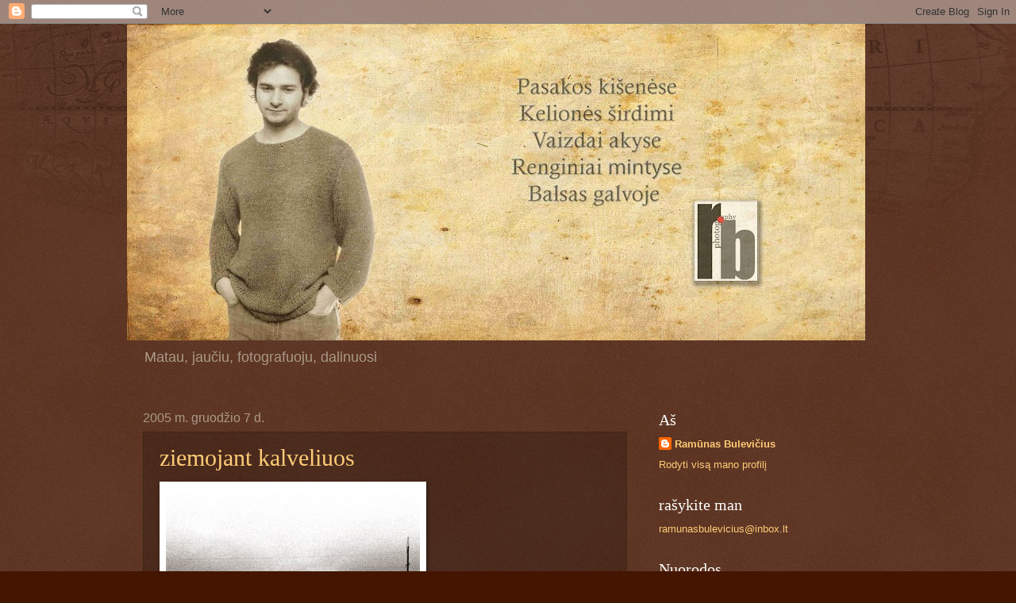

--- FILE ---
content_type: text/html; charset=UTF-8
request_url: https://ramunasbulevicius.blogspot.com/2005/
body_size: 10343
content:
<!DOCTYPE html>
<html class='v2' dir='ltr' lang='lt-LT'>
<head>
<link href='https://www.blogger.com/static/v1/widgets/335934321-css_bundle_v2.css' rel='stylesheet' type='text/css'/>
<meta content='width=1100' name='viewport'/>
<meta content='text/html; charset=UTF-8' http-equiv='Content-Type'/>
<meta content='blogger' name='generator'/>
<link href='https://ramunasbulevicius.blogspot.com/favicon.ico' rel='icon' type='image/x-icon'/>
<link href='http://ramunasbulevicius.blogspot.com/2005/' rel='canonical'/>
<link rel="alternate" type="application/atom+xml" title="Vaizdas - Atom" href="https://ramunasbulevicius.blogspot.com/feeds/posts/default" />
<link rel="alternate" type="application/rss+xml" title="Vaizdas - RSS" href="https://ramunasbulevicius.blogspot.com/feeds/posts/default?alt=rss" />
<link rel="service.post" type="application/atom+xml" title="Vaizdas - Atom" href="https://www.blogger.com/feeds/19297830/posts/default" />
<!--Can't find substitution for tag [blog.ieCssRetrofitLinks]-->
<meta content='http://ramunasbulevicius.blogspot.com/2005/' property='og:url'/>
<meta content='Vaizdas' property='og:title'/>
<meta content='Matau, jaučiu, fotografuoju, dalinuosi' property='og:description'/>
<title>Vaizdas: 2005</title>
<style id='page-skin-1' type='text/css'><!--
/*
-----------------------------------------------
Blogger Template Style
Name:     Watermark
Designer: Blogger
URL:      www.blogger.com
----------------------------------------------- */
/* Use this with templates/1ktemplate-*.html */
/* Content
----------------------------------------------- */
body {
font: normal normal 14px Arial, Tahoma, Helvetica, FreeSans, sans-serif;
color: #ffeedd;
background: #441500 url(//www.blogblog.com/1kt/watermark/body_background_navigator.png) repeat scroll top left;
}
html body .content-outer {
min-width: 0;
max-width: 100%;
width: 100%;
}
.content-outer {
font-size: 92%;
}
a:link {
text-decoration:none;
color: #ffcc77;
}
a:visited {
text-decoration:none;
color: #ff8866;
}
a:hover {
text-decoration:underline;
color: #ffeecc;
}
.body-fauxcolumns .cap-top {
margin-top: 30px;
background: transparent url(//www.blogblog.com/1kt/watermark/body_overlay_navigator.png) no-repeat scroll top center;
height: 256px;
}
.content-inner {
padding: 0;
}
/* Header
----------------------------------------------- */
.header-inner .Header .titlewrapper,
.header-inner .Header .descriptionwrapper {
padding-left: 20px;
padding-right: 20px;
}
.Header h1 {
font: normal normal 60px Georgia, Utopia, 'Palatino Linotype', Palatino, serif;
color: #ffffff;
text-shadow: 2px 2px rgba(0, 0, 0, .1);
}
.Header h1 a {
color: #ffffff;
}
.Header .description {
font-size: 140%;
color: #aa9988;
}
/* Tabs
----------------------------------------------- */
.tabs-inner .section {
margin: 0 20px;
}
.tabs-inner .PageList, .tabs-inner .LinkList, .tabs-inner .Labels {
margin-left: -11px;
margin-right: -11px;
background-color: transparent;
border-top: 0 solid #ffffff;
border-bottom: 0 solid #ffffff;
-moz-box-shadow: 0 0 0 rgba(0, 0, 0, .3);
-webkit-box-shadow: 0 0 0 rgba(0, 0, 0, .3);
-goog-ms-box-shadow: 0 0 0 rgba(0, 0, 0, .3);
box-shadow: 0 0 0 rgba(0, 0, 0, .3);
}
.tabs-inner .PageList .widget-content,
.tabs-inner .LinkList .widget-content,
.tabs-inner .Labels .widget-content {
margin: -3px -11px;
background: transparent none  no-repeat scroll right;
}
.tabs-inner .widget ul {
padding: 2px 25px;
max-height: 34px;
background: transparent none no-repeat scroll left;
}
.tabs-inner .widget li {
border: none;
}
.tabs-inner .widget li a {
display: inline-block;
padding: .25em 1em;
font: normal normal 20px Georgia, Utopia, 'Palatino Linotype', Palatino, serif;
color: #ffcc77;
border-right: 1px solid #776655;
}
.tabs-inner .widget li:first-child a {
border-left: 1px solid #776655;
}
.tabs-inner .widget li.selected a, .tabs-inner .widget li a:hover {
color: #ffffff;
}
/* Headings
----------------------------------------------- */
h2 {
font: normal normal 20px Georgia, Utopia, 'Palatino Linotype', Palatino, serif;
color: #ffffff;
margin: 0 0 .5em;
}
h2.date-header {
font: normal normal 16px Arial, Tahoma, Helvetica, FreeSans, sans-serif;
color: #aa9988;
}
/* Main
----------------------------------------------- */
.main-inner .column-center-inner,
.main-inner .column-left-inner,
.main-inner .column-right-inner {
padding: 0 5px;
}
.main-outer {
margin-top: 0;
background: transparent none no-repeat scroll top left;
}
.main-inner {
padding-top: 30px;
}
.main-cap-top {
position: relative;
}
.main-cap-top .cap-right {
position: absolute;
height: 0;
width: 100%;
bottom: 0;
background: transparent none repeat-x scroll bottom center;
}
.main-cap-top .cap-left {
position: absolute;
height: 245px;
width: 280px;
right: 0;
bottom: 0;
background: transparent none no-repeat scroll bottom left;
}
/* Posts
----------------------------------------------- */
.post-outer {
padding: 15px 20px;
margin: 0 0 25px;
background: transparent url(//www.blogblog.com/1kt/watermark/post_background_navigator.png) repeat scroll top left;
_background-image: none;
border: dotted 1px #332211;
-moz-box-shadow: 0 0 0 rgba(0, 0, 0, .1);
-webkit-box-shadow: 0 0 0 rgba(0, 0, 0, .1);
-goog-ms-box-shadow: 0 0 0 rgba(0, 0, 0, .1);
box-shadow: 0 0 0 rgba(0, 0, 0, .1);
}
h3.post-title {
font: normal normal 30px Georgia, Utopia, 'Palatino Linotype', Palatino, serif;
margin: 0;
}
.comments h4 {
font: normal normal 30px Georgia, Utopia, 'Palatino Linotype', Palatino, serif;
margin: 1em 0 0;
}
.post-body {
font-size: 105%;
line-height: 1.5;
position: relative;
}
.post-header {
margin: 0 0 1em;
color: #aa9988;
}
.post-footer {
margin: 10px 0 0;
padding: 10px 0 0;
color: #aa9988;
border-top: dashed 1px #998877;
}
#blog-pager {
font-size: 140%
}
#comments .comment-author {
padding-top: 1.5em;
border-top: dashed 1px #998877;
background-position: 0 1.5em;
}
#comments .comment-author:first-child {
padding-top: 0;
border-top: none;
}
.avatar-image-container {
margin: .2em 0 0;
}
/* Comments
----------------------------------------------- */
.comments .comments-content .icon.blog-author {
background-repeat: no-repeat;
background-image: url([data-uri]);
}
.comments .comments-content .loadmore a {
border-top: 1px solid #998877;
border-bottom: 1px solid #998877;
}
.comments .continue {
border-top: 2px solid #998877;
}
/* Widgets
----------------------------------------------- */
.widget ul, .widget #ArchiveList ul.flat {
padding: 0;
list-style: none;
}
.widget ul li, .widget #ArchiveList ul.flat li {
padding: .35em 0;
text-indent: 0;
border-top: dashed 1px #998877;
}
.widget ul li:first-child, .widget #ArchiveList ul.flat li:first-child {
border-top: none;
}
.widget .post-body ul {
list-style: disc;
}
.widget .post-body ul li {
border: none;
}
.widget .zippy {
color: #998877;
}
.post-body img, .post-body .tr-caption-container, .Profile img, .Image img,
.BlogList .item-thumbnail img {
padding: 5px;
background: #fff;
-moz-box-shadow: 1px 1px 5px rgba(0, 0, 0, .5);
-webkit-box-shadow: 1px 1px 5px rgba(0, 0, 0, .5);
-goog-ms-box-shadow: 1px 1px 5px rgba(0, 0, 0, .5);
box-shadow: 1px 1px 5px rgba(0, 0, 0, .5);
}
.post-body img, .post-body .tr-caption-container {
padding: 8px;
}
.post-body .tr-caption-container {
color: #333333;
}
.post-body .tr-caption-container img {
padding: 0;
background: transparent;
border: none;
-moz-box-shadow: 0 0 0 rgba(0, 0, 0, .1);
-webkit-box-shadow: 0 0 0 rgba(0, 0, 0, .1);
-goog-ms-box-shadow: 0 0 0 rgba(0, 0, 0, .1);
box-shadow: 0 0 0 rgba(0, 0, 0, .1);
}
/* Footer
----------------------------------------------- */
.footer-outer {
color:#ffeedd;
background: #110000 url(https://resources.blogblog.com/blogblog/data/1kt/watermark/body_background_navigator.png) repeat scroll top left;
}
.footer-outer a {
color: #ffcc77;
}
.footer-outer a:visited {
color: #ff8866;
}
.footer-outer a:hover {
color: #ffeecc;
}
.footer-outer .widget h2 {
color: #ffffff;
}
/* Mobile
----------------------------------------------- */
body.mobile  {
background-size: 100% auto;
}
.mobile .body-fauxcolumn-outer {
background: transparent none repeat scroll top left;
}
html .mobile .mobile-date-outer {
border-bottom: none;
background: transparent url(//www.blogblog.com/1kt/watermark/post_background_navigator.png) repeat scroll top left;
_background-image: none;
margin-bottom: 10px;
}
.mobile .main-inner .date-outer {
padding: 0;
}
.mobile .main-inner .date-header {
margin: 10px;
}
.mobile .main-cap-top {
z-index: -1;
}
.mobile .content-outer {
font-size: 100%;
}
.mobile .post-outer {
padding: 10px;
}
.mobile .main-cap-top .cap-left {
background: transparent none no-repeat scroll bottom left;
}
.mobile .body-fauxcolumns .cap-top {
margin: 0;
}
.mobile-link-button {
background: transparent url(//www.blogblog.com/1kt/watermark/post_background_navigator.png) repeat scroll top left;
}
.mobile-link-button a:link, .mobile-link-button a:visited {
color: #ffcc77;
}
.mobile-index-date .date-header {
color: #aa9988;
}
.mobile-index-contents {
color: #ffeedd;
}
.mobile .tabs-inner .section {
margin: 0;
}
.mobile .tabs-inner .PageList {
margin-left: 0;
margin-right: 0;
}
.mobile .tabs-inner .PageList .widget-content {
margin: 0;
color: #ffffff;
background: transparent url(//www.blogblog.com/1kt/watermark/post_background_navigator.png) repeat scroll top left;
}
.mobile .tabs-inner .PageList .widget-content .pagelist-arrow {
border-left: 1px solid #776655;
}

--></style>
<style id='template-skin-1' type='text/css'><!--
body {
min-width: 960px;
}
.content-outer, .content-fauxcolumn-outer, .region-inner {
min-width: 960px;
max-width: 960px;
_width: 960px;
}
.main-inner .columns {
padding-left: 0;
padding-right: 310px;
}
.main-inner .fauxcolumn-center-outer {
left: 0;
right: 310px;
/* IE6 does not respect left and right together */
_width: expression(this.parentNode.offsetWidth -
parseInt("0") -
parseInt("310px") + 'px');
}
.main-inner .fauxcolumn-left-outer {
width: 0;
}
.main-inner .fauxcolumn-right-outer {
width: 310px;
}
.main-inner .column-left-outer {
width: 0;
right: 100%;
margin-left: -0;
}
.main-inner .column-right-outer {
width: 310px;
margin-right: -310px;
}
#layout {
min-width: 0;
}
#layout .content-outer {
min-width: 0;
width: 800px;
}
#layout .region-inner {
min-width: 0;
width: auto;
}
body#layout div.add_widget {
padding: 8px;
}
body#layout div.add_widget a {
margin-left: 32px;
}
--></style>
<link href='https://www.blogger.com/dyn-css/authorization.css?targetBlogID=19297830&amp;zx=bdf815ae-223e-4e58-b711-be7356dc322e' media='none' onload='if(media!=&#39;all&#39;)media=&#39;all&#39;' rel='stylesheet'/><noscript><link href='https://www.blogger.com/dyn-css/authorization.css?targetBlogID=19297830&amp;zx=bdf815ae-223e-4e58-b711-be7356dc322e' rel='stylesheet'/></noscript>
<meta name='google-adsense-platform-account' content='ca-host-pub-1556223355139109'/>
<meta name='google-adsense-platform-domain' content='blogspot.com'/>

</head>
<body class='loading variant-navigator'>
<div class='navbar section' id='navbar' name='Naršymo juosta'><div class='widget Navbar' data-version='1' id='Navbar1'><script type="text/javascript">
    function setAttributeOnload(object, attribute, val) {
      if(window.addEventListener) {
        window.addEventListener('load',
          function(){ object[attribute] = val; }, false);
      } else {
        window.attachEvent('onload', function(){ object[attribute] = val; });
      }
    }
  </script>
<div id="navbar-iframe-container"></div>
<script type="text/javascript" src="https://apis.google.com/js/platform.js"></script>
<script type="text/javascript">
      gapi.load("gapi.iframes:gapi.iframes.style.bubble", function() {
        if (gapi.iframes && gapi.iframes.getContext) {
          gapi.iframes.getContext().openChild({
              url: 'https://www.blogger.com/navbar/19297830?origin\x3dhttps://ramunasbulevicius.blogspot.com',
              where: document.getElementById("navbar-iframe-container"),
              id: "navbar-iframe"
          });
        }
      });
    </script><script type="text/javascript">
(function() {
var script = document.createElement('script');
script.type = 'text/javascript';
script.src = '//pagead2.googlesyndication.com/pagead/js/google_top_exp.js';
var head = document.getElementsByTagName('head')[0];
if (head) {
head.appendChild(script);
}})();
</script>
</div></div>
<div class='body-fauxcolumns'>
<div class='fauxcolumn-outer body-fauxcolumn-outer'>
<div class='cap-top'>
<div class='cap-left'></div>
<div class='cap-right'></div>
</div>
<div class='fauxborder-left'>
<div class='fauxborder-right'></div>
<div class='fauxcolumn-inner'>
</div>
</div>
<div class='cap-bottom'>
<div class='cap-left'></div>
<div class='cap-right'></div>
</div>
</div>
</div>
<div class='content'>
<div class='content-fauxcolumns'>
<div class='fauxcolumn-outer content-fauxcolumn-outer'>
<div class='cap-top'>
<div class='cap-left'></div>
<div class='cap-right'></div>
</div>
<div class='fauxborder-left'>
<div class='fauxborder-right'></div>
<div class='fauxcolumn-inner'>
</div>
</div>
<div class='cap-bottom'>
<div class='cap-left'></div>
<div class='cap-right'></div>
</div>
</div>
</div>
<div class='content-outer'>
<div class='content-cap-top cap-top'>
<div class='cap-left'></div>
<div class='cap-right'></div>
</div>
<div class='fauxborder-left content-fauxborder-left'>
<div class='fauxborder-right content-fauxborder-right'></div>
<div class='content-inner'>
<header>
<div class='header-outer'>
<div class='header-cap-top cap-top'>
<div class='cap-left'></div>
<div class='cap-right'></div>
</div>
<div class='fauxborder-left header-fauxborder-left'>
<div class='fauxborder-right header-fauxborder-right'></div>
<div class='region-inner header-inner'>
<div class='header section' id='header' name='Antraštė'><div class='widget Header' data-version='1' id='Header1'>
<div id='header-inner'>
<a href='https://ramunasbulevicius.blogspot.com/' style='display: block'>
<img alt='Vaizdas' height='399px; ' id='Header1_headerimg' src='https://blogger.googleusercontent.com/img/b/R29vZ2xl/AVvXsEjs97YMhS5lYUZicPEytz3M0z6Teq2MyZopER4tt0zdTkvwJ2rgvqOZPATxufZm2Rtllztab65gvozSJEZVsf2ixFcvfJLRA36TqyCU3Nve0ipr_xll9HqxkGaWwbxTnmpN1FNnrQ/s930/ruosinys+005.jpg' style='display: block' width='930px; '/>
</a>
<div class='descriptionwrapper'>
<p class='description'><span>Matau, jaučiu, fotografuoju, dalinuosi</span></p>
</div>
</div>
</div></div>
</div>
</div>
<div class='header-cap-bottom cap-bottom'>
<div class='cap-left'></div>
<div class='cap-right'></div>
</div>
</div>
</header>
<div class='tabs-outer'>
<div class='tabs-cap-top cap-top'>
<div class='cap-left'></div>
<div class='cap-right'></div>
</div>
<div class='fauxborder-left tabs-fauxborder-left'>
<div class='fauxborder-right tabs-fauxborder-right'></div>
<div class='region-inner tabs-inner'>
<div class='tabs no-items section' id='crosscol' name='Kryžminis stulpelis'></div>
<div class='tabs no-items section' id='crosscol-overflow' name='Cross-Column 2'></div>
</div>
</div>
<div class='tabs-cap-bottom cap-bottom'>
<div class='cap-left'></div>
<div class='cap-right'></div>
</div>
</div>
<div class='main-outer'>
<div class='main-cap-top cap-top'>
<div class='cap-left'></div>
<div class='cap-right'></div>
</div>
<div class='fauxborder-left main-fauxborder-left'>
<div class='fauxborder-right main-fauxborder-right'></div>
<div class='region-inner main-inner'>
<div class='columns fauxcolumns'>
<div class='fauxcolumn-outer fauxcolumn-center-outer'>
<div class='cap-top'>
<div class='cap-left'></div>
<div class='cap-right'></div>
</div>
<div class='fauxborder-left'>
<div class='fauxborder-right'></div>
<div class='fauxcolumn-inner'>
</div>
</div>
<div class='cap-bottom'>
<div class='cap-left'></div>
<div class='cap-right'></div>
</div>
</div>
<div class='fauxcolumn-outer fauxcolumn-left-outer'>
<div class='cap-top'>
<div class='cap-left'></div>
<div class='cap-right'></div>
</div>
<div class='fauxborder-left'>
<div class='fauxborder-right'></div>
<div class='fauxcolumn-inner'>
</div>
</div>
<div class='cap-bottom'>
<div class='cap-left'></div>
<div class='cap-right'></div>
</div>
</div>
<div class='fauxcolumn-outer fauxcolumn-right-outer'>
<div class='cap-top'>
<div class='cap-left'></div>
<div class='cap-right'></div>
</div>
<div class='fauxborder-left'>
<div class='fauxborder-right'></div>
<div class='fauxcolumn-inner'>
</div>
</div>
<div class='cap-bottom'>
<div class='cap-left'></div>
<div class='cap-right'></div>
</div>
</div>
<!-- corrects IE6 width calculation -->
<div class='columns-inner'>
<div class='column-center-outer'>
<div class='column-center-inner'>
<div class='main section' id='main' name='Pagrindinis'><div class='widget Blog' data-version='1' id='Blog1'>
<div class='blog-posts hfeed'>

          <div class="date-outer">
        
<h2 class='date-header'><span>2005 m. gruodžio 7 d.</span></h2>

          <div class="date-posts">
        
<div class='post-outer'>
<div class='post hentry uncustomized-post-template' itemprop='blogPost' itemscope='itemscope' itemtype='http://schema.org/BlogPosting'>
<meta content='http://photos1.blogger.com/blogger/2837/652/320/v.2.jpg' itemprop='image_url'/>
<meta content='19297830' itemprop='blogId'/>
<meta content='113395050940916523' itemprop='postId'/>
<a name='113395050940916523'></a>
<h3 class='post-title entry-title' itemprop='name'>
<a href='https://ramunasbulevicius.blogspot.com/2005/12/ziemojant-kalveliuos.html'>ziemojant kalveliuos</a>
</h3>
<div class='post-header'>
<div class='post-header-line-1'></div>
</div>
<div class='post-body entry-content' id='post-body-113395050940916523' itemprop='description articleBody'>
<a href="//photos1.blogger.com/blogger/2837/652/1600/v.2.jpg"><img alt="" border="0" src="//photos1.blogger.com/blogger/2837/652/320/v.2.jpg" style="FLOAT: left; MARGIN: 0px 10px 10px 0px; CURSOR: hand"></a><br /><a href="//photos1.blogger.com/blogger/2837/652/1600/v.4.jpg"><img alt="" border="0" src="//photos1.blogger.com/blogger/2837/652/320/v.4.jpg" style="FLOAT: left; MARGIN: 0px 10px 10px 0px; CURSOR: hand"></a><br /><a href="//photos1.blogger.com/blogger/2837/652/1600/v.5.jpg"><img alt="" border="0" src="//photos1.blogger.com/blogger/2837/652/320/v.5.jpg" style="FLOAT: left; MARGIN: 0px 10px 10px 0px; CURSOR: hand"></a>
<div style='clear: both;'></div>
</div>
<div class='post-footer'>
<div class='post-footer-line post-footer-line-1'>
<span class='post-author vcard'>
</span>
<span class='post-timestamp'>
</span>
<span class='post-comment-link'>
<a class='comment-link' href='https://www.blogger.com/comment/fullpage/post/19297830/113395050940916523' onclick='javascript:window.open(this.href, "bloggerPopup", "toolbar=0,location=0,statusbar=1,menubar=0,scrollbars=yes,width=640,height=500"); return false;'>
Komentarų nėra:
  </a>
</span>
<span class='post-icons'>
<span class='item-action'>
<a href='https://www.blogger.com/email-post/19297830/113395050940916523' title='Elektroninio pašto pranešimas'>
<img alt='' class='icon-action' height='13' src='https://resources.blogblog.com/img/icon18_email.gif' width='18'/>
</a>
</span>
<span class='item-control blog-admin pid-680988544'>
<a href='https://www.blogger.com/post-edit.g?blogID=19297830&postID=113395050940916523&from=pencil' title='Redaguoti pranešimą'>
<img alt='' class='icon-action' height='18' src='https://resources.blogblog.com/img/icon18_edit_allbkg.gif' width='18'/>
</a>
</span>
</span>
<div class='post-share-buttons goog-inline-block'>
</div>
</div>
<div class='post-footer-line post-footer-line-2'>
<span class='post-labels'>
</span>
</div>
<div class='post-footer-line post-footer-line-3'>
<span class='post-location'>
</span>
</div>
</div>
</div>
</div>

          </div></div>
        

          <div class="date-outer">
        
<h2 class='date-header'><span>2005 m. lapkričio 28 d.</span></h2>

          <div class="date-posts">
        
<div class='post-outer'>
<div class='post hentry uncustomized-post-template' itemprop='blogPost' itemscope='itemscope' itemtype='http://schema.org/BlogPosting'>
<meta content='http://photos1.blogger.com/blogger/2837/652/320/mergicka%20ir%20biicai.jpg' itemprop='image_url'/>
<meta content='19297830' itemprop='blogId'/>
<meta content='113318183506477846' itemprop='postId'/>
<a name='113318183506477846'></a>
<h3 class='post-title entry-title' itemprop='name'>
<a href='https://ramunasbulevicius.blogspot.com/2005/11/svente-kalveliuos-tik.html'>svente Kalveliuos tik..</a>
</h3>
<div class='post-header'>
<div class='post-header-line-1'></div>
</div>
<div class='post-body entry-content' id='post-body-113318183506477846' itemprop='description articleBody'>
<a href="//photos1.blogger.com/blogger/2837/652/1600/mergicka%20ir%20biicai.jpg"><img alt="" border="0" src="//photos1.blogger.com/blogger/2837/652/320/mergicka%20ir%20biicai.jpg" style="float:left; margin:0 10px 10px 0;cursor:pointer; cursor:hand;"></a><br /><a href="//photos1.blogger.com/blogger/2837/652/1600/daug%20kaimyniu.jpg"><img alt="" border="0" src="//photos1.blogger.com/blogger/2837/652/320/daug%20kaimyniu.jpg" style="float:left; margin:0 10px 10px 0;cursor:pointer; cursor:hand;"></a><br /><a href="//photos1.blogger.com/blogger/2837/652/1600/daug%20kaimynu.jpg"><img alt="" border="0" src="//photos1.blogger.com/blogger/2837/652/320/daug%20kaimynu.jpg" style="float:left; margin:0 10px 10px 0;cursor:pointer; cursor:hand;"></a>
<div style='clear: both;'></div>
</div>
<div class='post-footer'>
<div class='post-footer-line post-footer-line-1'>
<span class='post-author vcard'>
</span>
<span class='post-timestamp'>
</span>
<span class='post-comment-link'>
<a class='comment-link' href='https://www.blogger.com/comment/fullpage/post/19297830/113318183506477846' onclick='javascript:window.open(this.href, "bloggerPopup", "toolbar=0,location=0,statusbar=1,menubar=0,scrollbars=yes,width=640,height=500"); return false;'>
2 komentarai:
  </a>
</span>
<span class='post-icons'>
<span class='item-action'>
<a href='https://www.blogger.com/email-post/19297830/113318183506477846' title='Elektroninio pašto pranešimas'>
<img alt='' class='icon-action' height='13' src='https://resources.blogblog.com/img/icon18_email.gif' width='18'/>
</a>
</span>
<span class='item-control blog-admin pid-680988544'>
<a href='https://www.blogger.com/post-edit.g?blogID=19297830&postID=113318183506477846&from=pencil' title='Redaguoti pranešimą'>
<img alt='' class='icon-action' height='18' src='https://resources.blogblog.com/img/icon18_edit_allbkg.gif' width='18'/>
</a>
</span>
</span>
<div class='post-share-buttons goog-inline-block'>
</div>
</div>
<div class='post-footer-line post-footer-line-2'>
<span class='post-labels'>
</span>
</div>
<div class='post-footer-line post-footer-line-3'>
<span class='post-location'>
</span>
</div>
</div>
</div>
</div>
<div class='post-outer'>
<div class='post hentry uncustomized-post-template' itemprop='blogPost' itemscope='itemscope' itemtype='http://schema.org/BlogPosting'>
<meta content='http://photos1.blogger.com/blogger/2837/652/320/kadruota.jpg' itemprop='image_url'/>
<meta content='19297830' itemprop='blogId'/>
<meta content='113318035278413740' itemprop='postId'/>
<a name='113318035278413740'></a>
<h3 class='post-title entry-title' itemprop='name'>
<a href='https://ramunasbulevicius.blogspot.com/2005/11/kaimynai.html'>kaimynai</a>
</h3>
<div class='post-header'>
<div class='post-header-line-1'></div>
</div>
<div class='post-body entry-content' id='post-body-113318035278413740' itemprop='description articleBody'>
<a href="//photos1.blogger.com/blogger/2837/652/1600/kadruota.jpg"><img alt="" border="0" src="//photos1.blogger.com/blogger/2837/652/320/kadruota.jpg" style="FLOAT: left; MARGIN: 0px 10px 10px 0px; CURSOR: hand"></a><br /><a href="//photos1.blogger.com/blogger/2837/652/1600/tolia%20trapdury.jpg"></a><br /><a href="//photos1.blogger.com/blogger/2837/652/1600/kaimynai.o%20i.jpg"><img alt="" border="0" src="//photos1.blogger.com/blogger/2837/652/320/kaimynai.o%20i.jpg" style="FLOAT: left; MARGIN: 0px 10px 10px 0px; CURSOR: hand"></a>
<div style='clear: both;'></div>
</div>
<div class='post-footer'>
<div class='post-footer-line post-footer-line-1'>
<span class='post-author vcard'>
</span>
<span class='post-timestamp'>
</span>
<span class='post-comment-link'>
<a class='comment-link' href='https://www.blogger.com/comment/fullpage/post/19297830/113318035278413740' onclick='javascript:window.open(this.href, "bloggerPopup", "toolbar=0,location=0,statusbar=1,menubar=0,scrollbars=yes,width=640,height=500"); return false;'>
Komentarų nėra:
  </a>
</span>
<span class='post-icons'>
<span class='item-action'>
<a href='https://www.blogger.com/email-post/19297830/113318035278413740' title='Elektroninio pašto pranešimas'>
<img alt='' class='icon-action' height='13' src='https://resources.blogblog.com/img/icon18_email.gif' width='18'/>
</a>
</span>
<span class='item-control blog-admin pid-680988544'>
<a href='https://www.blogger.com/post-edit.g?blogID=19297830&postID=113318035278413740&from=pencil' title='Redaguoti pranešimą'>
<img alt='' class='icon-action' height='18' src='https://resources.blogblog.com/img/icon18_edit_allbkg.gif' width='18'/>
</a>
</span>
</span>
<div class='post-share-buttons goog-inline-block'>
</div>
</div>
<div class='post-footer-line post-footer-line-2'>
<span class='post-labels'>
</span>
</div>
<div class='post-footer-line post-footer-line-3'>
<span class='post-location'>
</span>
</div>
</div>
</div>
</div>

          </div></div>
        

          <div class="date-outer">
        
<h2 class='date-header'><span>2005 m. lapkričio 25 d.</span></h2>

          <div class="date-posts">
        
<div class='post-outer'>
<div class='post hentry uncustomized-post-template' itemprop='blogPost' itemscope='itemscope' itemtype='http://schema.org/BlogPosting'>
<meta content='http://photos1.blogger.com/blogger/2837/652/320/01%20p.jpg' itemprop='image_url'/>
<meta content='19297830' itemprop='blogId'/>
<meta content='113291886616970619' itemprop='postId'/>
<a name='113291886616970619'></a>
<h3 class='post-title entry-title' itemprop='name'>
<a href='https://ramunasbulevicius.blogspot.com/2005/11/caramel-members2.html'>Caramel Members.2</a>
</h3>
<div class='post-header'>
<div class='post-header-line-1'></div>
</div>
<div class='post-body entry-content' id='post-body-113291886616970619' itemprop='description articleBody'>
<a href="//photos1.blogger.com/blogger/2837/652/1600/01%20p.jpg"><img alt="" border="0" src="//photos1.blogger.com/blogger/2837/652/320/01%20p.jpg" style="float:left; margin:0 10px 10px 0;cursor:pointer; cursor:hand;"></a><br /><a href="//photos1.blogger.com/blogger/2837/652/1600/12%20p.jpg"><img alt="" border="0" src="//photos1.blogger.com/blogger/2837/652/320/12%20p.jpg" style="float:left; margin:0 10px 10px 0;cursor:pointer; cursor:hand;"></a><br /><a href="//photos1.blogger.com/blogger/2837/652/1600/06%20p.jpg"><img alt="" border="0" src="//photos1.blogger.com/blogger/2837/652/320/06%20p.jpg" style="float:left; margin:0 10px 10px 0;cursor:pointer; cursor:hand;"></a><br /><a href="//photos1.blogger.com/blogger/2837/652/1600/11%20p.jpg"><img alt="" border="0" src="//photos1.blogger.com/blogger/2837/652/320/11%20p.jpg" style="float:left; margin:0 10px 10px 0;cursor:pointer; cursor:hand;"></a><br /><a href="//photos1.blogger.com/blogger/2837/652/1600/05%20p.jpg"><img alt="" border="0" src="//photos1.blogger.com/blogger/2837/652/320/05%20p.jpg" style="float:left; margin:0 10px 10px 0;cursor:pointer; cursor:hand;"></a>
<div style='clear: both;'></div>
</div>
<div class='post-footer'>
<div class='post-footer-line post-footer-line-1'>
<span class='post-author vcard'>
</span>
<span class='post-timestamp'>
</span>
<span class='post-comment-link'>
<a class='comment-link' href='https://www.blogger.com/comment/fullpage/post/19297830/113291886616970619' onclick='javascript:window.open(this.href, "bloggerPopup", "toolbar=0,location=0,statusbar=1,menubar=0,scrollbars=yes,width=640,height=500"); return false;'>
Komentarų nėra:
  </a>
</span>
<span class='post-icons'>
<span class='item-action'>
<a href='https://www.blogger.com/email-post/19297830/113291886616970619' title='Elektroninio pašto pranešimas'>
<img alt='' class='icon-action' height='13' src='https://resources.blogblog.com/img/icon18_email.gif' width='18'/>
</a>
</span>
<span class='item-control blog-admin pid-680988544'>
<a href='https://www.blogger.com/post-edit.g?blogID=19297830&postID=113291886616970619&from=pencil' title='Redaguoti pranešimą'>
<img alt='' class='icon-action' height='18' src='https://resources.blogblog.com/img/icon18_edit_allbkg.gif' width='18'/>
</a>
</span>
</span>
<div class='post-share-buttons goog-inline-block'>
</div>
</div>
<div class='post-footer-line post-footer-line-2'>
<span class='post-labels'>
</span>
</div>
<div class='post-footer-line post-footer-line-3'>
<span class='post-location'>
</span>
</div>
</div>
</div>
</div>
<div class='post-outer'>
<div class='post hentry uncustomized-post-template' itemprop='blogPost' itemscope='itemscope' itemtype='http://schema.org/BlogPosting'>
<meta content='http://photos1.blogger.com/blogger/2837/652/320/02%20paruosta.jpg' itemprop='image_url'/>
<meta content='19297830' itemprop='blogId'/>
<meta content='113291849393512488' itemprop='postId'/>
<a name='113291849393512488'></a>
<h3 class='post-title entry-title' itemprop='name'>
<a href='https://ramunasbulevicius.blogspot.com/2005/11/caramel-members1.html'>Caramel Members.1</a>
</h3>
<div class='post-header'>
<div class='post-header-line-1'></div>
</div>
<div class='post-body entry-content' id='post-body-113291849393512488' itemprop='description articleBody'>
<a href="//photos1.blogger.com/blogger/2837/652/1600/02%20paruosta.jpg"><img alt="" border="0" src="//photos1.blogger.com/blogger/2837/652/320/02%20paruosta.jpg" style="float:left; margin:0 10px 10px 0;cursor:pointer; cursor:hand;"></a><br /><a href="//photos1.blogger.com/blogger/2837/652/1600/15%20p.jpg"><img alt="" border="0" src="//photos1.blogger.com/blogger/2837/652/320/15%20p.jpg" style="float:left; margin:0 10px 10px 0;cursor:pointer; cursor:hand;"></a><br /><a href="//photos1.blogger.com/blogger/2837/652/1600/01%20ca.jpg"><img alt="" border="0" src="//photos1.blogger.com/blogger/2837/652/320/01%20ca.jpg" style="float:left; margin:0 10px 10px 0;cursor:pointer; cursor:hand;"></a><br /><a href="//photos1.blogger.com/blogger/2837/652/1600/11%20paruosta.jpg"><img alt="" border="0" src="//photos1.blogger.com/blogger/2837/652/320/11%20paruosta.jpg" style="float:left; margin:0 10px 10px 0;cursor:pointer; cursor:hand;"></a><br /><a href="//photos1.blogger.com/blogger/2837/652/1600/13%20p.jpg"><img alt="" border="0" src="//photos1.blogger.com/blogger/2837/652/320/13%20p.jpg" style="float:left; margin:0 10px 10px 0;cursor:pointer; cursor:hand;"></a>
<div style='clear: both;'></div>
</div>
<div class='post-footer'>
<div class='post-footer-line post-footer-line-1'>
<span class='post-author vcard'>
</span>
<span class='post-timestamp'>
</span>
<span class='post-comment-link'>
<a class='comment-link' href='https://www.blogger.com/comment/fullpage/post/19297830/113291849393512488' onclick='javascript:window.open(this.href, "bloggerPopup", "toolbar=0,location=0,statusbar=1,menubar=0,scrollbars=yes,width=640,height=500"); return false;'>
Komentarų nėra:
  </a>
</span>
<span class='post-icons'>
<span class='item-action'>
<a href='https://www.blogger.com/email-post/19297830/113291849393512488' title='Elektroninio pašto pranešimas'>
<img alt='' class='icon-action' height='13' src='https://resources.blogblog.com/img/icon18_email.gif' width='18'/>
</a>
</span>
<span class='item-control blog-admin pid-680988544'>
<a href='https://www.blogger.com/post-edit.g?blogID=19297830&postID=113291849393512488&from=pencil' title='Redaguoti pranešimą'>
<img alt='' class='icon-action' height='18' src='https://resources.blogblog.com/img/icon18_edit_allbkg.gif' width='18'/>
</a>
</span>
</span>
<div class='post-share-buttons goog-inline-block'>
</div>
</div>
<div class='post-footer-line post-footer-line-2'>
<span class='post-labels'>
</span>
</div>
<div class='post-footer-line post-footer-line-3'>
<span class='post-location'>
</span>
</div>
</div>
</div>
</div>
<div class='post-outer'>
<div class='post hentry uncustomized-post-template' itemprop='blogPost' itemscope='itemscope' itemtype='http://schema.org/BlogPosting'>
<meta content='http://photos1.blogger.com/blogger/2837/652/320/Dariukas%20su%20Renata%20Ozkiniuose%20ant%20stogo.1.jpg' itemprop='image_url'/>
<meta content='19297830' itemprop='blogId'/>
<meta content='113291711227905652' itemprop='postId'/>
<a name='113291711227905652'></a>
<h3 class='post-title entry-title' itemprop='name'>
<a href='https://ramunasbulevicius.blogspot.com/2005/11/ozkiniuos-pas-savus.html'>ozkiniuos pas savus</a>
</h3>
<div class='post-header'>
<div class='post-header-line-1'></div>
</div>
<div class='post-body entry-content' id='post-body-113291711227905652' itemprop='description articleBody'>
<a href="//photos1.blogger.com/blogger/2837/652/1600/Dariukas%20su%20Renata%20Ozkiniuose%20ant%20stogo.1.jpg"><img alt="" border="0" src="//photos1.blogger.com/blogger/2837/652/320/Dariukas%20su%20Renata%20Ozkiniuose%20ant%20stogo.1.jpg" style="float:left; margin:0 10px 10px 0;cursor:pointer; cursor:hand;"></a><br /><a href="//photos1.blogger.com/blogger/2837/652/1600/Ozkiniai.ant%20stogo.1.jpg"><img alt="" border="0" src="//photos1.blogger.com/blogger/2837/652/320/Ozkiniai.ant%20stogo.1.jpg" style="float:left; margin:0 10px 10px 0;cursor:pointer; cursor:hand;"></a><br /><a href="//photos1.blogger.com/blogger/2837/652/1600/Ozkiniai.ant%20stogo.nespalvota.jpg"><img alt="" border="0" src="//photos1.blogger.com/blogger/2837/652/320/Ozkiniai.ant%20stogo.nespalvota.jpg" style="float:left; margin:0 10px 10px 0;cursor:pointer; cursor:hand;"></a>
<div style='clear: both;'></div>
</div>
<div class='post-footer'>
<div class='post-footer-line post-footer-line-1'>
<span class='post-author vcard'>
</span>
<span class='post-timestamp'>
</span>
<span class='post-comment-link'>
<a class='comment-link' href='https://www.blogger.com/comment/fullpage/post/19297830/113291711227905652' onclick='javascript:window.open(this.href, "bloggerPopup", "toolbar=0,location=0,statusbar=1,menubar=0,scrollbars=yes,width=640,height=500"); return false;'>
2 komentarai:
  </a>
</span>
<span class='post-icons'>
<span class='item-action'>
<a href='https://www.blogger.com/email-post/19297830/113291711227905652' title='Elektroninio pašto pranešimas'>
<img alt='' class='icon-action' height='13' src='https://resources.blogblog.com/img/icon18_email.gif' width='18'/>
</a>
</span>
<span class='item-control blog-admin pid-680988544'>
<a href='https://www.blogger.com/post-edit.g?blogID=19297830&postID=113291711227905652&from=pencil' title='Redaguoti pranešimą'>
<img alt='' class='icon-action' height='18' src='https://resources.blogblog.com/img/icon18_edit_allbkg.gif' width='18'/>
</a>
</span>
</span>
<div class='post-share-buttons goog-inline-block'>
</div>
</div>
<div class='post-footer-line post-footer-line-2'>
<span class='post-labels'>
</span>
</div>
<div class='post-footer-line post-footer-line-3'>
<span class='post-location'>
</span>
</div>
</div>
</div>
</div>
<div class='post-outer'>
<div class='post hentry uncustomized-post-template' itemprop='blogPost' itemscope='itemscope' itemtype='http://schema.org/BlogPosting'>
<meta content='http://photos1.blogger.com/blogger/2837/652/320/aris%20ir%20mina%20tarpdury%20va.jpg' itemprop='image_url'/>
<meta content='19297830' itemprop='blogId'/>
<meta content='113291453263896173' itemprop='postId'/>
<a name='113291453263896173'></a>
<h3 class='post-title entry-title' itemprop='name'>
<a href='https://ramunasbulevicius.blogspot.com/2005/11/broliai.html'>Broliai</a>
</h3>
<div class='post-header'>
<div class='post-header-line-1'></div>
</div>
<div class='post-body entry-content' id='post-body-113291453263896173' itemprop='description articleBody'>
<a href="//photos1.blogger.com/blogger/2837/652/1600/aris%20ir%20mina%20tarpdury%20va.jpg"><img alt="" border="0" src="//photos1.blogger.com/blogger/2837/652/320/aris%20ir%20mina%20tarpdury%20va.jpg" style="float:left; margin:0 10px 10px 0;cursor:pointer; cursor:hand;"></a><br /><a href="//photos1.blogger.com/blogger/2837/652/1600/Mina%20ir%20Aris%20mazas.jpg"><img alt="" border="0" src="//photos1.blogger.com/blogger/2837/652/320/Mina%20ir%20Aris%20mazas.jpg" style="float:left; margin:0 10px 10px 0;cursor:pointer; cursor:hand;"></a><br /><a href="//photos1.blogger.com/blogger/2837/652/1600/Mina%20su%20Ariu%20mazas.jpg"><img alt="" border="0" src="//photos1.blogger.com/blogger/2837/652/320/Mina%20su%20Ariu%20mazas.jpg" style="float:left; margin:0 10px 10px 0;cursor:pointer; cursor:hand;"></a>
<div style='clear: both;'></div>
</div>
<div class='post-footer'>
<div class='post-footer-line post-footer-line-1'>
<span class='post-author vcard'>
</span>
<span class='post-timestamp'>
</span>
<span class='post-comment-link'>
<a class='comment-link' href='https://www.blogger.com/comment/fullpage/post/19297830/113291453263896173' onclick='javascript:window.open(this.href, "bloggerPopup", "toolbar=0,location=0,statusbar=1,menubar=0,scrollbars=yes,width=640,height=500"); return false;'>
Komentarų nėra:
  </a>
</span>
<span class='post-icons'>
<span class='item-action'>
<a href='https://www.blogger.com/email-post/19297830/113291453263896173' title='Elektroninio pašto pranešimas'>
<img alt='' class='icon-action' height='13' src='https://resources.blogblog.com/img/icon18_email.gif' width='18'/>
</a>
</span>
<span class='item-control blog-admin pid-680988544'>
<a href='https://www.blogger.com/post-edit.g?blogID=19297830&postID=113291453263896173&from=pencil' title='Redaguoti pranešimą'>
<img alt='' class='icon-action' height='18' src='https://resources.blogblog.com/img/icon18_edit_allbkg.gif' width='18'/>
</a>
</span>
</span>
<div class='post-share-buttons goog-inline-block'>
</div>
</div>
<div class='post-footer-line post-footer-line-2'>
<span class='post-labels'>
</span>
</div>
<div class='post-footer-line post-footer-line-3'>
<span class='post-location'>
</span>
</div>
</div>
</div>
</div>
<div class='post-outer'>
<div class='post hentry uncustomized-post-template' itemprop='blogPost' itemscope='itemscope' itemtype='http://schema.org/BlogPosting'>
<meta content='http://photos1.blogger.com/blogger/2837/652/320/21.p.jpg' itemprop='image_url'/>
<meta content='19297830' itemprop='blogId'/>
<meta content='113291225368738330' itemprop='postId'/>
<a name='113291225368738330'></a>
<h3 class='post-title entry-title' itemprop='name'>
<a href='https://ramunasbulevicius.blogspot.com/2005/11/rudeniop-kapinese.html'>rudeniop kapinese</a>
</h3>
<div class='post-header'>
<div class='post-header-line-1'></div>
</div>
<div class='post-body entry-content' id='post-body-113291225368738330' itemprop='description articleBody'>
<a href="//photos1.blogger.com/blogger/2837/652/1600/21.p.jpg"><img alt="" border="0" src="//photos1.blogger.com/blogger/2837/652/320/21.p.jpg" style="display:block; margin:0px auto 10px; text-align:center;cursor:pointer; cursor:hand;"></a><br /><a href="//photos1.blogger.com/blogger/2837/652/1600/41.p.jpg"><img alt="" border="0" src="//photos1.blogger.com/blogger/2837/652/320/41.p.jpg" style="display:block; margin:0px auto 10px; text-align:center;cursor:pointer; cursor:hand;"></a><br /><a href="//photos1.blogger.com/blogger/2837/652/1600/45.p.jpg"><img alt="" border="0" src="//photos1.blogger.com/blogger/2837/652/320/45.p.jpg" style="display:block; margin:0px auto 10px; text-align:center;cursor:pointer; cursor:hand;"></a><br /><a href="//photos1.blogger.com/blogger/2837/652/1600/15.p.jpg"><img alt="" border="0" src="//photos1.blogger.com/blogger/2837/652/320/15.p.jpg" style="display:block; margin:0px auto 10px; text-align:center;cursor:pointer; cursor:hand;"></a><br /><a href="//photos1.blogger.com/blogger/2837/652/1600/53.p.jpg"><img alt="" border="0" src="//photos1.blogger.com/blogger/2837/652/320/53.p.jpg" style="display:block; margin:0px auto 10px; text-align:center;cursor:pointer; cursor:hand;"></a>
<div style='clear: both;'></div>
</div>
<div class='post-footer'>
<div class='post-footer-line post-footer-line-1'>
<span class='post-author vcard'>
</span>
<span class='post-timestamp'>
</span>
<span class='post-comment-link'>
<a class='comment-link' href='https://www.blogger.com/comment/fullpage/post/19297830/113291225368738330' onclick='javascript:window.open(this.href, "bloggerPopup", "toolbar=0,location=0,statusbar=1,menubar=0,scrollbars=yes,width=640,height=500"); return false;'>
Komentarų nėra:
  </a>
</span>
<span class='post-icons'>
<span class='item-action'>
<a href='https://www.blogger.com/email-post/19297830/113291225368738330' title='Elektroninio pašto pranešimas'>
<img alt='' class='icon-action' height='13' src='https://resources.blogblog.com/img/icon18_email.gif' width='18'/>
</a>
</span>
<span class='item-control blog-admin pid-680988544'>
<a href='https://www.blogger.com/post-edit.g?blogID=19297830&postID=113291225368738330&from=pencil' title='Redaguoti pranešimą'>
<img alt='' class='icon-action' height='18' src='https://resources.blogblog.com/img/icon18_edit_allbkg.gif' width='18'/>
</a>
</span>
</span>
<div class='post-share-buttons goog-inline-block'>
</div>
</div>
<div class='post-footer-line post-footer-line-2'>
<span class='post-labels'>
</span>
</div>
<div class='post-footer-line post-footer-line-3'>
<span class='post-location'>
</span>
</div>
</div>
</div>
</div>
<div class='post-outer'>
<div class='post hentry uncustomized-post-template' itemprop='blogPost' itemscope='itemscope' itemtype='http://schema.org/BlogPosting'>
<meta content='http://photos1.blogger.com/blogger/2837/652/320/kaciukas.jpg' itemprop='image_url'/>
<meta content='19297830' itemprop='blogId'/>
<meta content='113291132424659934' itemprop='postId'/>
<a name='113291132424659934'></a>
<h3 class='post-title entry-title' itemprop='name'>
<a href='https://ramunasbulevicius.blogspot.com/2005/11/kackiai-mamai.html'>kackiai mamai</a>
</h3>
<div class='post-header'>
<div class='post-header-line-1'></div>
</div>
<div class='post-body entry-content' id='post-body-113291132424659934' itemprop='description articleBody'>
<a href="//photos1.blogger.com/blogger/2837/652/1600/kaciukas.jpg"><img alt="" border="0" src="//photos1.blogger.com/blogger/2837/652/320/kaciukas.jpg" style="float:right; margin:0 0 10px 10px;cursor:pointer; cursor:hand;"></a><br /><a href="//photos1.blogger.com/blogger/2837/652/1600/kaciukas%20kitas.jpg"><img alt="" border="0" src="//photos1.blogger.com/blogger/2837/652/320/kaciukas%20kitas.jpg" style="float:right; margin:0 0 10px 10px;cursor:pointer; cursor:hand;"></a><br /><a href="//photos1.blogger.com/blogger/2837/652/1600/Mikalojus%20Konstantinas.jpg"><img alt="" border="0" src="//photos1.blogger.com/blogger/2837/652/320/Mikalojus%20Konstantinas.jpg" style="float:right; margin:0 0 10px 10px;cursor:pointer; cursor:hand;"></a><br /><a href="//photos1.blogger.com/blogger/2837/652/1600/Lentvaris.%20Alios%20kackis.jpg"><img alt="" border="0" src="//photos1.blogger.com/blogger/2837/652/320/Lentvaris.%20Alios%20kackis.jpg" style="float:right; margin:0 0 10px 10px;cursor:pointer; cursor:hand;"></a>
<div style='clear: both;'></div>
</div>
<div class='post-footer'>
<div class='post-footer-line post-footer-line-1'>
<span class='post-author vcard'>
</span>
<span class='post-timestamp'>
</span>
<span class='post-comment-link'>
<a class='comment-link' href='https://www.blogger.com/comment/fullpage/post/19297830/113291132424659934' onclick='javascript:window.open(this.href, "bloggerPopup", "toolbar=0,location=0,statusbar=1,menubar=0,scrollbars=yes,width=640,height=500"); return false;'>
Komentarų nėra:
  </a>
</span>
<span class='post-icons'>
<span class='item-action'>
<a href='https://www.blogger.com/email-post/19297830/113291132424659934' title='Elektroninio pašto pranešimas'>
<img alt='' class='icon-action' height='13' src='https://resources.blogblog.com/img/icon18_email.gif' width='18'/>
</a>
</span>
<span class='item-control blog-admin pid-680988544'>
<a href='https://www.blogger.com/post-edit.g?blogID=19297830&postID=113291132424659934&from=pencil' title='Redaguoti pranešimą'>
<img alt='' class='icon-action' height='18' src='https://resources.blogblog.com/img/icon18_edit_allbkg.gif' width='18'/>
</a>
</span>
</span>
<div class='post-share-buttons goog-inline-block'>
</div>
</div>
<div class='post-footer-line post-footer-line-2'>
<span class='post-labels'>
</span>
</div>
<div class='post-footer-line post-footer-line-3'>
<span class='post-location'>
</span>
</div>
</div>
</div>
</div>
<div class='post-outer'>
<div class='post hentry uncustomized-post-template' itemprop='blogPost' itemscope='itemscope' itemtype='http://schema.org/BlogPosting'>
<meta content='http://photos1.blogger.com/blogger/2837/652/320/taip%20vezims.jpg' itemprop='image_url'/>
<meta content='19297830' itemprop='blogId'/>
<meta content='113291082410480481' itemprop='postId'/>
<a name='113291082410480481'></a>
<h3 class='post-title entry-title' itemprop='name'>
<a href='https://ramunasbulevicius.blogspot.com/2005/11/besifilmuojant-lietuvos-kinostudijoje.html'>besifilmuojant lietuvos kinostudijoje vasara</a>
</h3>
<div class='post-header'>
<div class='post-header-line-1'></div>
</div>
<div class='post-body entry-content' id='post-body-113291082410480481' itemprop='description articleBody'>
<a href="//photos1.blogger.com/blogger/2837/652/1600/taip%20vezims.jpg"><img alt="" border="0" src="//photos1.blogger.com/blogger/2837/652/320/taip%20vezims.jpg" style="float:left; margin:0 10px 10px 0;cursor:pointer; cursor:hand;"></a><br /><a href="//photos1.blogger.com/blogger/2837/652/1600/sedi%20bicas%20tarp%20dekoraciju.jpg"><img alt="" border="0" src="//photos1.blogger.com/blogger/2837/652/320/sedi%20bicas%20tarp%20dekoraciju.jpg" style="float:left; margin:0 10px 10px 0;cursor:pointer; cursor:hand;"></a><br /><a href="//photos1.blogger.com/blogger/2837/652/1600/taip%20grupiskai.%203%20asmenys.jpg"><img alt="" border="0" src="//photos1.blogger.com/blogger/2837/652/320/taip%20grupiskai.%203%20asmenys.jpg" style="float:left; margin:0 10px 10px 0;cursor:pointer; cursor:hand;"></a>
<div style='clear: both;'></div>
</div>
<div class='post-footer'>
<div class='post-footer-line post-footer-line-1'>
<span class='post-author vcard'>
</span>
<span class='post-timestamp'>
</span>
<span class='post-comment-link'>
<a class='comment-link' href='https://www.blogger.com/comment/fullpage/post/19297830/113291082410480481' onclick='javascript:window.open(this.href, "bloggerPopup", "toolbar=0,location=0,statusbar=1,menubar=0,scrollbars=yes,width=640,height=500"); return false;'>
Komentarų nėra:
  </a>
</span>
<span class='post-icons'>
<span class='item-action'>
<a href='https://www.blogger.com/email-post/19297830/113291082410480481' title='Elektroninio pašto pranešimas'>
<img alt='' class='icon-action' height='13' src='https://resources.blogblog.com/img/icon18_email.gif' width='18'/>
</a>
</span>
<span class='item-control blog-admin pid-680988544'>
<a href='https://www.blogger.com/post-edit.g?blogID=19297830&postID=113291082410480481&from=pencil' title='Redaguoti pranešimą'>
<img alt='' class='icon-action' height='18' src='https://resources.blogblog.com/img/icon18_edit_allbkg.gif' width='18'/>
</a>
</span>
</span>
<div class='post-share-buttons goog-inline-block'>
</div>
</div>
<div class='post-footer-line post-footer-line-2'>
<span class='post-labels'>
</span>
</div>
<div class='post-footer-line post-footer-line-3'>
<span class='post-location'>
</span>
</div>
</div>
</div>
</div>

        </div></div>
      
</div>
<div class='blog-pager' id='blog-pager'>
<span id='blog-pager-newer-link'>
<a class='blog-pager-newer-link' href='https://ramunasbulevicius.blogspot.com/search?updated-max=2007-01-24T11:19:00%2B02:00&amp;max-results=5&amp;reverse-paginate=true' id='Blog1_blog-pager-newer-link' title='Naujesni pranešimai'>Naujesni pranešimai</a>
</span>
<a class='home-link' href='https://ramunasbulevicius.blogspot.com/'>Pradinis puslapis</a>
</div>
<div class='clear'></div>
<div class='blog-feeds'>
<div class='feed-links'>
Užsisakykite:
<a class='feed-link' href='https://ramunasbulevicius.blogspot.com/feeds/posts/default' target='_blank' type='application/atom+xml'>Komentarai (Atom)</a>
</div>
</div>
</div></div>
</div>
</div>
<div class='column-left-outer'>
<div class='column-left-inner'>
<aside>
</aside>
</div>
</div>
<div class='column-right-outer'>
<div class='column-right-inner'>
<aside>
<div class='sidebar section' id='sidebar-right-1'><div class='widget Profile' data-version='1' id='Profile1'>
<h2>Aš</h2>
<div class='widget-content'>
<dl class='profile-datablock'>
<dt class='profile-data'>
<a class='profile-name-link g-profile' href='https://www.blogger.com/profile/02034629318421535259' rel='author' style='background-image: url(//www.blogger.com/img/logo-16.png);'>
Ramūnas Bulevičius
</a>
</dt>
<dd class='profile-data'>
</dd>
</dl>
<a class='profile-link' href='https://www.blogger.com/profile/02034629318421535259' rel='author'>Rodyti visą mano profilį</a>
<div class='clear'></div>
</div>
</div><div class='widget Text' data-version='1' id='Text1'>
<h2 class='title'>rašykite man</h2>
<div class='widget-content'>
<a href="mailto:ramunasbulevicius@inbox.lt">ramunasbulevicius@inbox.lt</a><br />
</div>
<div class='clear'></div>
</div><div class='widget LinkList' data-version='1' id='LinkList2'>
<h2>Nuorodos</h2>
<div class='widget-content'>
<ul>
<li><a href='http://foto-ramis.blogspot.com/'>Foto studijoje</a></li>
<li><a href='http://rbfotokalendoriai.blogspot.com/'>Kalendoriai</a></li>
<li><a href='http://rbfotokeliones.blogspot.com/'>Kelionės</a></li>
<li><a href='http://krikstynos-foto.blogspot.com/'>Krikštynos</a></li>
<li><a href='http://rbfotopasakos.blogspot.com/'>Pasakos ir nebūti dalykai</a></li>
<li><a href='http://vaikai-ramis.blogspot.com/'>Vaikai</a></li>
<li><a href='http://rbfotovestuves.blogspot.com/'>Vestuvinės akimirkos</a></li>
</ul>
<div class='clear'></div>
</div>
</div><div class='widget BlogArchive' data-version='1' id='BlogArchive1'>
<h2>Archyvas</h2>
<div class='widget-content'>
<div id='ArchiveList'>
<div id='BlogArchive1_ArchiveList'>
<ul class='hierarchy'>
<li class='archivedate expanded'>
<a class='toggle' href='javascript:void(0)'>
<span class='zippy toggle-open'>

        &#9660;&#160;
      
</span>
</a>
<a class='post-count-link' href='https://ramunasbulevicius.blogspot.com/2005/'>
2005
</a>
<span class='post-count' dir='ltr'>(10)</span>
<ul class='hierarchy'>
<li class='archivedate collapsed'>
<a class='post-count-link' href='https://ramunasbulevicius.blogspot.com/2005/11/'>
lapkričio
</a>
<span class='post-count' dir='ltr'>(9)</span>
</li>
</ul>
<ul class='hierarchy'>
<li class='archivedate expanded'>
<a class='post-count-link' href='https://ramunasbulevicius.blogspot.com/2005/12/'>
gruodžio
</a>
<span class='post-count' dir='ltr'>(1)</span>
</li>
</ul>
</li>
</ul>
<ul class='hierarchy'>
<li class='archivedate collapsed'>
<a class='toggle' href='javascript:void(0)'>
<span class='zippy'>

        &#9658;&#160;
      
</span>
</a>
<a class='post-count-link' href='https://ramunasbulevicius.blogspot.com/2006/'>
2006
</a>
<span class='post-count' dir='ltr'>(1)</span>
<ul class='hierarchy'>
<li class='archivedate collapsed'>
<a class='post-count-link' href='https://ramunasbulevicius.blogspot.com/2006/08/'>
rugpjūčio
</a>
<span class='post-count' dir='ltr'>(1)</span>
</li>
</ul>
</li>
</ul>
<ul class='hierarchy'>
<li class='archivedate collapsed'>
<a class='toggle' href='javascript:void(0)'>
<span class='zippy'>

        &#9658;&#160;
      
</span>
</a>
<a class='post-count-link' href='https://ramunasbulevicius.blogspot.com/2007/'>
2007
</a>
<span class='post-count' dir='ltr'>(53)</span>
<ul class='hierarchy'>
<li class='archivedate collapsed'>
<a class='post-count-link' href='https://ramunasbulevicius.blogspot.com/2007/01/'>
sausio
</a>
<span class='post-count' dir='ltr'>(12)</span>
</li>
</ul>
<ul class='hierarchy'>
<li class='archivedate collapsed'>
<a class='post-count-link' href='https://ramunasbulevicius.blogspot.com/2007/03/'>
kovo
</a>
<span class='post-count' dir='ltr'>(4)</span>
</li>
</ul>
<ul class='hierarchy'>
<li class='archivedate collapsed'>
<a class='post-count-link' href='https://ramunasbulevicius.blogspot.com/2007/04/'>
balandžio
</a>
<span class='post-count' dir='ltr'>(3)</span>
</li>
</ul>
<ul class='hierarchy'>
<li class='archivedate collapsed'>
<a class='post-count-link' href='https://ramunasbulevicius.blogspot.com/2007/08/'>
rugpjūčio
</a>
<span class='post-count' dir='ltr'>(3)</span>
</li>
</ul>
<ul class='hierarchy'>
<li class='archivedate collapsed'>
<a class='post-count-link' href='https://ramunasbulevicius.blogspot.com/2007/09/'>
rugsėjo
</a>
<span class='post-count' dir='ltr'>(15)</span>
</li>
</ul>
<ul class='hierarchy'>
<li class='archivedate collapsed'>
<a class='post-count-link' href='https://ramunasbulevicius.blogspot.com/2007/10/'>
spalio
</a>
<span class='post-count' dir='ltr'>(15)</span>
</li>
</ul>
<ul class='hierarchy'>
<li class='archivedate collapsed'>
<a class='post-count-link' href='https://ramunasbulevicius.blogspot.com/2007/12/'>
gruodžio
</a>
<span class='post-count' dir='ltr'>(1)</span>
</li>
</ul>
</li>
</ul>
<ul class='hierarchy'>
<li class='archivedate collapsed'>
<a class='toggle' href='javascript:void(0)'>
<span class='zippy'>

        &#9658;&#160;
      
</span>
</a>
<a class='post-count-link' href='https://ramunasbulevicius.blogspot.com/2008/'>
2008
</a>
<span class='post-count' dir='ltr'>(38)</span>
<ul class='hierarchy'>
<li class='archivedate collapsed'>
<a class='post-count-link' href='https://ramunasbulevicius.blogspot.com/2008/01/'>
sausio
</a>
<span class='post-count' dir='ltr'>(6)</span>
</li>
</ul>
<ul class='hierarchy'>
<li class='archivedate collapsed'>
<a class='post-count-link' href='https://ramunasbulevicius.blogspot.com/2008/02/'>
vasario
</a>
<span class='post-count' dir='ltr'>(2)</span>
</li>
</ul>
<ul class='hierarchy'>
<li class='archivedate collapsed'>
<a class='post-count-link' href='https://ramunasbulevicius.blogspot.com/2008/03/'>
kovo
</a>
<span class='post-count' dir='ltr'>(3)</span>
</li>
</ul>
<ul class='hierarchy'>
<li class='archivedate collapsed'>
<a class='post-count-link' href='https://ramunasbulevicius.blogspot.com/2008/04/'>
balandžio
</a>
<span class='post-count' dir='ltr'>(4)</span>
</li>
</ul>
<ul class='hierarchy'>
<li class='archivedate collapsed'>
<a class='post-count-link' href='https://ramunasbulevicius.blogspot.com/2008/05/'>
gegužės
</a>
<span class='post-count' dir='ltr'>(7)</span>
</li>
</ul>
<ul class='hierarchy'>
<li class='archivedate collapsed'>
<a class='post-count-link' href='https://ramunasbulevicius.blogspot.com/2008/06/'>
birželio
</a>
<span class='post-count' dir='ltr'>(8)</span>
</li>
</ul>
<ul class='hierarchy'>
<li class='archivedate collapsed'>
<a class='post-count-link' href='https://ramunasbulevicius.blogspot.com/2008/07/'>
liepos
</a>
<span class='post-count' dir='ltr'>(1)</span>
</li>
</ul>
<ul class='hierarchy'>
<li class='archivedate collapsed'>
<a class='post-count-link' href='https://ramunasbulevicius.blogspot.com/2008/08/'>
rugpjūčio
</a>
<span class='post-count' dir='ltr'>(2)</span>
</li>
</ul>
<ul class='hierarchy'>
<li class='archivedate collapsed'>
<a class='post-count-link' href='https://ramunasbulevicius.blogspot.com/2008/11/'>
lapkričio
</a>
<span class='post-count' dir='ltr'>(4)</span>
</li>
</ul>
<ul class='hierarchy'>
<li class='archivedate collapsed'>
<a class='post-count-link' href='https://ramunasbulevicius.blogspot.com/2008/12/'>
gruodžio
</a>
<span class='post-count' dir='ltr'>(1)</span>
</li>
</ul>
</li>
</ul>
<ul class='hierarchy'>
<li class='archivedate collapsed'>
<a class='toggle' href='javascript:void(0)'>
<span class='zippy'>

        &#9658;&#160;
      
</span>
</a>
<a class='post-count-link' href='https://ramunasbulevicius.blogspot.com/2009/'>
2009
</a>
<span class='post-count' dir='ltr'>(11)</span>
<ul class='hierarchy'>
<li class='archivedate collapsed'>
<a class='post-count-link' href='https://ramunasbulevicius.blogspot.com/2009/02/'>
vasario
</a>
<span class='post-count' dir='ltr'>(2)</span>
</li>
</ul>
<ul class='hierarchy'>
<li class='archivedate collapsed'>
<a class='post-count-link' href='https://ramunasbulevicius.blogspot.com/2009/03/'>
kovo
</a>
<span class='post-count' dir='ltr'>(1)</span>
</li>
</ul>
<ul class='hierarchy'>
<li class='archivedate collapsed'>
<a class='post-count-link' href='https://ramunasbulevicius.blogspot.com/2009/04/'>
balandžio
</a>
<span class='post-count' dir='ltr'>(2)</span>
</li>
</ul>
<ul class='hierarchy'>
<li class='archivedate collapsed'>
<a class='post-count-link' href='https://ramunasbulevicius.blogspot.com/2009/05/'>
gegužės
</a>
<span class='post-count' dir='ltr'>(1)</span>
</li>
</ul>
<ul class='hierarchy'>
<li class='archivedate collapsed'>
<a class='post-count-link' href='https://ramunasbulevicius.blogspot.com/2009/07/'>
liepos
</a>
<span class='post-count' dir='ltr'>(5)</span>
</li>
</ul>
</li>
</ul>
<ul class='hierarchy'>
<li class='archivedate collapsed'>
<a class='toggle' href='javascript:void(0)'>
<span class='zippy'>

        &#9658;&#160;
      
</span>
</a>
<a class='post-count-link' href='https://ramunasbulevicius.blogspot.com/2010/'>
2010
</a>
<span class='post-count' dir='ltr'>(13)</span>
<ul class='hierarchy'>
<li class='archivedate collapsed'>
<a class='post-count-link' href='https://ramunasbulevicius.blogspot.com/2010/01/'>
sausio
</a>
<span class='post-count' dir='ltr'>(1)</span>
</li>
</ul>
<ul class='hierarchy'>
<li class='archivedate collapsed'>
<a class='post-count-link' href='https://ramunasbulevicius.blogspot.com/2010/03/'>
kovo
</a>
<span class='post-count' dir='ltr'>(3)</span>
</li>
</ul>
<ul class='hierarchy'>
<li class='archivedate collapsed'>
<a class='post-count-link' href='https://ramunasbulevicius.blogspot.com/2010/04/'>
balandžio
</a>
<span class='post-count' dir='ltr'>(2)</span>
</li>
</ul>
<ul class='hierarchy'>
<li class='archivedate collapsed'>
<a class='post-count-link' href='https://ramunasbulevicius.blogspot.com/2010/05/'>
gegužės
</a>
<span class='post-count' dir='ltr'>(4)</span>
</li>
</ul>
<ul class='hierarchy'>
<li class='archivedate collapsed'>
<a class='post-count-link' href='https://ramunasbulevicius.blogspot.com/2010/06/'>
birželio
</a>
<span class='post-count' dir='ltr'>(2)</span>
</li>
</ul>
<ul class='hierarchy'>
<li class='archivedate collapsed'>
<a class='post-count-link' href='https://ramunasbulevicius.blogspot.com/2010/07/'>
liepos
</a>
<span class='post-count' dir='ltr'>(1)</span>
</li>
</ul>
</li>
</ul>
<ul class='hierarchy'>
<li class='archivedate collapsed'>
<a class='toggle' href='javascript:void(0)'>
<span class='zippy'>

        &#9658;&#160;
      
</span>
</a>
<a class='post-count-link' href='https://ramunasbulevicius.blogspot.com/2011/'>
2011
</a>
<span class='post-count' dir='ltr'>(15)</span>
<ul class='hierarchy'>
<li class='archivedate collapsed'>
<a class='post-count-link' href='https://ramunasbulevicius.blogspot.com/2011/03/'>
kovo
</a>
<span class='post-count' dir='ltr'>(11)</span>
</li>
</ul>
<ul class='hierarchy'>
<li class='archivedate collapsed'>
<a class='post-count-link' href='https://ramunasbulevicius.blogspot.com/2011/04/'>
balandžio
</a>
<span class='post-count' dir='ltr'>(1)</span>
</li>
</ul>
<ul class='hierarchy'>
<li class='archivedate collapsed'>
<a class='post-count-link' href='https://ramunasbulevicius.blogspot.com/2011/06/'>
birželio
</a>
<span class='post-count' dir='ltr'>(1)</span>
</li>
</ul>
<ul class='hierarchy'>
<li class='archivedate collapsed'>
<a class='post-count-link' href='https://ramunasbulevicius.blogspot.com/2011/10/'>
spalio
</a>
<span class='post-count' dir='ltr'>(1)</span>
</li>
</ul>
<ul class='hierarchy'>
<li class='archivedate collapsed'>
<a class='post-count-link' href='https://ramunasbulevicius.blogspot.com/2011/12/'>
gruodžio
</a>
<span class='post-count' dir='ltr'>(1)</span>
</li>
</ul>
</li>
</ul>
<ul class='hierarchy'>
<li class='archivedate collapsed'>
<a class='toggle' href='javascript:void(0)'>
<span class='zippy'>

        &#9658;&#160;
      
</span>
</a>
<a class='post-count-link' href='https://ramunasbulevicius.blogspot.com/2012/'>
2012
</a>
<span class='post-count' dir='ltr'>(2)</span>
<ul class='hierarchy'>
<li class='archivedate collapsed'>
<a class='post-count-link' href='https://ramunasbulevicius.blogspot.com/2012/09/'>
rugsėjo
</a>
<span class='post-count' dir='ltr'>(2)</span>
</li>
</ul>
</li>
</ul>
<ul class='hierarchy'>
<li class='archivedate collapsed'>
<a class='toggle' href='javascript:void(0)'>
<span class='zippy'>

        &#9658;&#160;
      
</span>
</a>
<a class='post-count-link' href='https://ramunasbulevicius.blogspot.com/2013/'>
2013
</a>
<span class='post-count' dir='ltr'>(2)</span>
<ul class='hierarchy'>
<li class='archivedate collapsed'>
<a class='post-count-link' href='https://ramunasbulevicius.blogspot.com/2013/04/'>
balandžio
</a>
<span class='post-count' dir='ltr'>(1)</span>
</li>
</ul>
<ul class='hierarchy'>
<li class='archivedate collapsed'>
<a class='post-count-link' href='https://ramunasbulevicius.blogspot.com/2013/08/'>
rugpjūčio
</a>
<span class='post-count' dir='ltr'>(1)</span>
</li>
</ul>
</li>
</ul>
<ul class='hierarchy'>
<li class='archivedate collapsed'>
<a class='toggle' href='javascript:void(0)'>
<span class='zippy'>

        &#9658;&#160;
      
</span>
</a>
<a class='post-count-link' href='https://ramunasbulevicius.blogspot.com/2014/'>
2014
</a>
<span class='post-count' dir='ltr'>(1)</span>
<ul class='hierarchy'>
<li class='archivedate collapsed'>
<a class='post-count-link' href='https://ramunasbulevicius.blogspot.com/2014/09/'>
rugsėjo
</a>
<span class='post-count' dir='ltr'>(1)</span>
</li>
</ul>
</li>
</ul>
</div>
</div>
<div class='clear'></div>
</div>
</div></div>
<table border='0' cellpadding='0' cellspacing='0' class='section-columns columns-2'>
<tbody>
<tr>
<td class='first columns-cell'>
<div class='sidebar no-items section' id='sidebar-right-2-1'></div>
</td>
<td class='columns-cell'>
<div class='sidebar no-items section' id='sidebar-right-2-2'></div>
</td>
</tr>
</tbody>
</table>
<div class='sidebar no-items section' id='sidebar-right-3'></div>
</aside>
</div>
</div>
</div>
<div style='clear: both'></div>
<!-- columns -->
</div>
<!-- main -->
</div>
</div>
<div class='main-cap-bottom cap-bottom'>
<div class='cap-left'></div>
<div class='cap-right'></div>
</div>
</div>
<footer>
<div class='footer-outer'>
<div class='footer-cap-top cap-top'>
<div class='cap-left'></div>
<div class='cap-right'></div>
</div>
<div class='fauxborder-left footer-fauxborder-left'>
<div class='fauxborder-right footer-fauxborder-right'></div>
<div class='region-inner footer-inner'>
<div class='foot no-items section' id='footer-1'></div>
<table border='0' cellpadding='0' cellspacing='0' class='section-columns columns-2'>
<tbody>
<tr>
<td class='first columns-cell'>
<div class='foot no-items section' id='footer-2-1'></div>
</td>
<td class='columns-cell'>
<div class='foot no-items section' id='footer-2-2'></div>
</td>
</tr>
</tbody>
</table>
<!-- outside of the include in order to lock Attribution widget -->
<div class='foot section' id='footer-3' name='Puslapinė poraštė'><div class='widget Attribution' data-version='1' id='Attribution1'>
<div class='widget-content' style='text-align: center;'>
Tema &#8222;Vandenženklis&#8220;. Teikia &#8222;<a href='https://www.blogger.com' target='_blank'>Blogger</a>&#8220;.
</div>
<div class='clear'></div>
</div></div>
</div>
</div>
<div class='footer-cap-bottom cap-bottom'>
<div class='cap-left'></div>
<div class='cap-right'></div>
</div>
</div>
</footer>
<!-- content -->
</div>
</div>
<div class='content-cap-bottom cap-bottom'>
<div class='cap-left'></div>
<div class='cap-right'></div>
</div>
</div>
</div>
<script type='text/javascript'>
    window.setTimeout(function() {
        document.body.className = document.body.className.replace('loading', '');
      }, 10);
  </script>

<script type="text/javascript" src="https://www.blogger.com/static/v1/widgets/2028843038-widgets.js"></script>
<script type='text/javascript'>
window['__wavt'] = 'AOuZoY5PzAGvKl3qnJtPLqyVLQOxorF7hw:1769396040613';_WidgetManager._Init('//www.blogger.com/rearrange?blogID\x3d19297830','//ramunasbulevicius.blogspot.com/2005/','19297830');
_WidgetManager._SetDataContext([{'name': 'blog', 'data': {'blogId': '19297830', 'title': 'Vaizdas', 'url': 'https://ramunasbulevicius.blogspot.com/2005/', 'canonicalUrl': 'http://ramunasbulevicius.blogspot.com/2005/', 'homepageUrl': 'https://ramunasbulevicius.blogspot.com/', 'searchUrl': 'https://ramunasbulevicius.blogspot.com/search', 'canonicalHomepageUrl': 'http://ramunasbulevicius.blogspot.com/', 'blogspotFaviconUrl': 'https://ramunasbulevicius.blogspot.com/favicon.ico', 'bloggerUrl': 'https://www.blogger.com', 'hasCustomDomain': false, 'httpsEnabled': true, 'enabledCommentProfileImages': true, 'gPlusViewType': 'FILTERED_POSTMOD', 'adultContent': false, 'analyticsAccountNumber': '', 'encoding': 'UTF-8', 'locale': 'lt-LT', 'localeUnderscoreDelimited': 'lt', 'languageDirection': 'ltr', 'isPrivate': false, 'isMobile': false, 'isMobileRequest': false, 'mobileClass': '', 'isPrivateBlog': false, 'isDynamicViewsAvailable': true, 'feedLinks': '\x3clink rel\x3d\x22alternate\x22 type\x3d\x22application/atom+xml\x22 title\x3d\x22Vaizdas - Atom\x22 href\x3d\x22https://ramunasbulevicius.blogspot.com/feeds/posts/default\x22 /\x3e\n\x3clink rel\x3d\x22alternate\x22 type\x3d\x22application/rss+xml\x22 title\x3d\x22Vaizdas - RSS\x22 href\x3d\x22https://ramunasbulevicius.blogspot.com/feeds/posts/default?alt\x3drss\x22 /\x3e\n\x3clink rel\x3d\x22service.post\x22 type\x3d\x22application/atom+xml\x22 title\x3d\x22Vaizdas - Atom\x22 href\x3d\x22https://www.blogger.com/feeds/19297830/posts/default\x22 /\x3e\n', 'meTag': '', 'adsenseHostId': 'ca-host-pub-1556223355139109', 'adsenseHasAds': false, 'adsenseAutoAds': false, 'boqCommentIframeForm': true, 'loginRedirectParam': '', 'isGoogleEverywhereLinkTooltipEnabled': true, 'view': '', 'dynamicViewsCommentsSrc': '//www.blogblog.com/dynamicviews/4224c15c4e7c9321/js/comments.js', 'dynamicViewsScriptSrc': '//www.blogblog.com/dynamicviews/6e0d22adcfa5abea', 'plusOneApiSrc': 'https://apis.google.com/js/platform.js', 'disableGComments': true, 'interstitialAccepted': false, 'sharing': {'platforms': [{'name': 'Gauti nuorod\u0105', 'key': 'link', 'shareMessage': 'Gauti nuorod\u0105', 'target': ''}, {'name': '\u201eFacebook\u201c', 'key': 'facebook', 'shareMessage': 'Bendrinti sistemoje \u201e\u201eFacebook\u201c\u201c', 'target': 'facebook'}, {'name': 'BlogThis!', 'key': 'blogThis', 'shareMessage': 'BlogThis!', 'target': 'blog'}, {'name': 'X', 'key': 'twitter', 'shareMessage': 'Bendrinti sistemoje \u201eX\u201c', 'target': 'twitter'}, {'name': 'Pinterest', 'key': 'pinterest', 'shareMessage': 'Bendrinti sistemoje \u201ePinterest\u201c', 'target': 'pinterest'}, {'name': 'El.\xa0pa\u0161tas', 'key': 'email', 'shareMessage': 'El.\xa0pa\u0161tas', 'target': 'email'}], 'disableGooglePlus': true, 'googlePlusShareButtonWidth': 0, 'googlePlusBootstrap': '\x3cscript type\x3d\x22text/javascript\x22\x3ewindow.___gcfg \x3d {\x27lang\x27: \x27lt\x27};\x3c/script\x3e'}, 'hasCustomJumpLinkMessage': false, 'jumpLinkMessage': 'Skaityti daugiau', 'pageType': 'archive', 'pageName': '2005', 'pageTitle': 'Vaizdas: 2005'}}, {'name': 'features', 'data': {}}, {'name': 'messages', 'data': {'edit': 'Redaguoti', 'linkCopiedToClipboard': 'Nuoroda nukopijuota \u012f i\u0161karpin\u0119.', 'ok': 'Gerai', 'postLink': 'Paskelbti nuorod\u0105'}}, {'name': 'template', 'data': {'name': 'Watermark', 'localizedName': 'Vanden\u017eenklis', 'isResponsive': false, 'isAlternateRendering': false, 'isCustom': false, 'variant': 'navigator', 'variantId': 'navigator'}}, {'name': 'view', 'data': {'classic': {'name': 'classic', 'url': '?view\x3dclassic'}, 'flipcard': {'name': 'flipcard', 'url': '?view\x3dflipcard'}, 'magazine': {'name': 'magazine', 'url': '?view\x3dmagazine'}, 'mosaic': {'name': 'mosaic', 'url': '?view\x3dmosaic'}, 'sidebar': {'name': 'sidebar', 'url': '?view\x3dsidebar'}, 'snapshot': {'name': 'snapshot', 'url': '?view\x3dsnapshot'}, 'timeslide': {'name': 'timeslide', 'url': '?view\x3dtimeslide'}, 'isMobile': false, 'title': 'Vaizdas', 'description': 'Matau, jau\u010diu, fotografuoju, dalinuosi', 'url': 'https://ramunasbulevicius.blogspot.com/2005/', 'type': 'feed', 'isSingleItem': false, 'isMultipleItems': true, 'isError': false, 'isPage': false, 'isPost': false, 'isHomepage': false, 'isArchive': true, 'isLabelSearch': false, 'archive': {'year': 2005, 'rangeMessage': 'Rodomi \u012fra\u0161ai nuo 2005'}}}]);
_WidgetManager._RegisterWidget('_NavbarView', new _WidgetInfo('Navbar1', 'navbar', document.getElementById('Navbar1'), {}, 'displayModeFull'));
_WidgetManager._RegisterWidget('_HeaderView', new _WidgetInfo('Header1', 'header', document.getElementById('Header1'), {}, 'displayModeFull'));
_WidgetManager._RegisterWidget('_BlogView', new _WidgetInfo('Blog1', 'main', document.getElementById('Blog1'), {'cmtInteractionsEnabled': false, 'lightboxEnabled': true, 'lightboxModuleUrl': 'https://www.blogger.com/static/v1/jsbin/1250341327-lbx__lt.js', 'lightboxCssUrl': 'https://www.blogger.com/static/v1/v-css/828616780-lightbox_bundle.css'}, 'displayModeFull'));
_WidgetManager._RegisterWidget('_ProfileView', new _WidgetInfo('Profile1', 'sidebar-right-1', document.getElementById('Profile1'), {}, 'displayModeFull'));
_WidgetManager._RegisterWidget('_TextView', new _WidgetInfo('Text1', 'sidebar-right-1', document.getElementById('Text1'), {}, 'displayModeFull'));
_WidgetManager._RegisterWidget('_LinkListView', new _WidgetInfo('LinkList2', 'sidebar-right-1', document.getElementById('LinkList2'), {}, 'displayModeFull'));
_WidgetManager._RegisterWidget('_BlogArchiveView', new _WidgetInfo('BlogArchive1', 'sidebar-right-1', document.getElementById('BlogArchive1'), {'languageDirection': 'ltr', 'loadingMessage': '\u012ekeliama\x26hellip;'}, 'displayModeFull'));
_WidgetManager._RegisterWidget('_AttributionView', new _WidgetInfo('Attribution1', 'footer-3', document.getElementById('Attribution1'), {}, 'displayModeFull'));
</script>
</body>
</html>